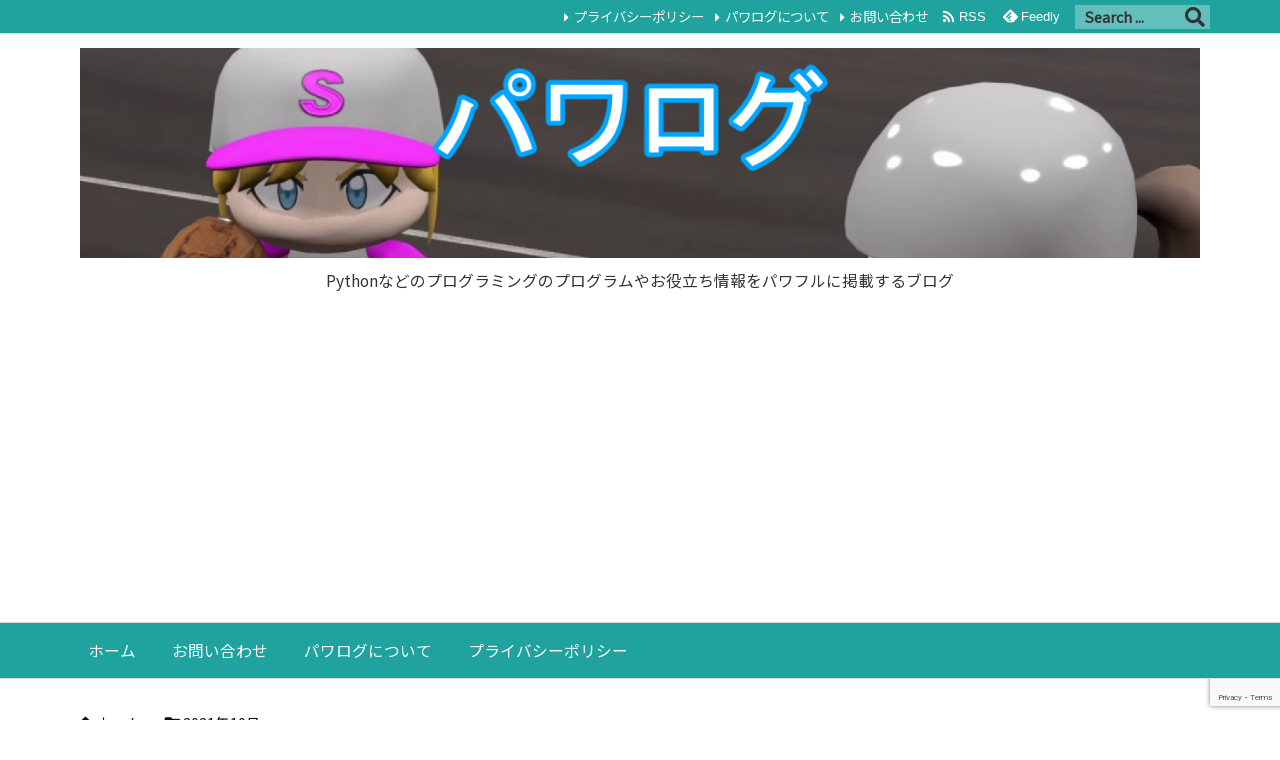

--- FILE ---
content_type: text/html; charset=utf-8
request_url: https://www.google.com/recaptcha/api2/anchor?ar=1&k=6Ld4gtgjAAAAABHQXb4Gq2F7lfaVNowDl5iLI0cO&co=aHR0cHM6Ly9wYXdhbG9nLmNvbTo0NDM.&hl=en&v=PoyoqOPhxBO7pBk68S4YbpHZ&size=invisible&anchor-ms=20000&execute-ms=30000&cb=yoafyhnn8ygx
body_size: 48637
content:
<!DOCTYPE HTML><html dir="ltr" lang="en"><head><meta http-equiv="Content-Type" content="text/html; charset=UTF-8">
<meta http-equiv="X-UA-Compatible" content="IE=edge">
<title>reCAPTCHA</title>
<style type="text/css">
/* cyrillic-ext */
@font-face {
  font-family: 'Roboto';
  font-style: normal;
  font-weight: 400;
  font-stretch: 100%;
  src: url(//fonts.gstatic.com/s/roboto/v48/KFO7CnqEu92Fr1ME7kSn66aGLdTylUAMa3GUBHMdazTgWw.woff2) format('woff2');
  unicode-range: U+0460-052F, U+1C80-1C8A, U+20B4, U+2DE0-2DFF, U+A640-A69F, U+FE2E-FE2F;
}
/* cyrillic */
@font-face {
  font-family: 'Roboto';
  font-style: normal;
  font-weight: 400;
  font-stretch: 100%;
  src: url(//fonts.gstatic.com/s/roboto/v48/KFO7CnqEu92Fr1ME7kSn66aGLdTylUAMa3iUBHMdazTgWw.woff2) format('woff2');
  unicode-range: U+0301, U+0400-045F, U+0490-0491, U+04B0-04B1, U+2116;
}
/* greek-ext */
@font-face {
  font-family: 'Roboto';
  font-style: normal;
  font-weight: 400;
  font-stretch: 100%;
  src: url(//fonts.gstatic.com/s/roboto/v48/KFO7CnqEu92Fr1ME7kSn66aGLdTylUAMa3CUBHMdazTgWw.woff2) format('woff2');
  unicode-range: U+1F00-1FFF;
}
/* greek */
@font-face {
  font-family: 'Roboto';
  font-style: normal;
  font-weight: 400;
  font-stretch: 100%;
  src: url(//fonts.gstatic.com/s/roboto/v48/KFO7CnqEu92Fr1ME7kSn66aGLdTylUAMa3-UBHMdazTgWw.woff2) format('woff2');
  unicode-range: U+0370-0377, U+037A-037F, U+0384-038A, U+038C, U+038E-03A1, U+03A3-03FF;
}
/* math */
@font-face {
  font-family: 'Roboto';
  font-style: normal;
  font-weight: 400;
  font-stretch: 100%;
  src: url(//fonts.gstatic.com/s/roboto/v48/KFO7CnqEu92Fr1ME7kSn66aGLdTylUAMawCUBHMdazTgWw.woff2) format('woff2');
  unicode-range: U+0302-0303, U+0305, U+0307-0308, U+0310, U+0312, U+0315, U+031A, U+0326-0327, U+032C, U+032F-0330, U+0332-0333, U+0338, U+033A, U+0346, U+034D, U+0391-03A1, U+03A3-03A9, U+03B1-03C9, U+03D1, U+03D5-03D6, U+03F0-03F1, U+03F4-03F5, U+2016-2017, U+2034-2038, U+203C, U+2040, U+2043, U+2047, U+2050, U+2057, U+205F, U+2070-2071, U+2074-208E, U+2090-209C, U+20D0-20DC, U+20E1, U+20E5-20EF, U+2100-2112, U+2114-2115, U+2117-2121, U+2123-214F, U+2190, U+2192, U+2194-21AE, U+21B0-21E5, U+21F1-21F2, U+21F4-2211, U+2213-2214, U+2216-22FF, U+2308-230B, U+2310, U+2319, U+231C-2321, U+2336-237A, U+237C, U+2395, U+239B-23B7, U+23D0, U+23DC-23E1, U+2474-2475, U+25AF, U+25B3, U+25B7, U+25BD, U+25C1, U+25CA, U+25CC, U+25FB, U+266D-266F, U+27C0-27FF, U+2900-2AFF, U+2B0E-2B11, U+2B30-2B4C, U+2BFE, U+3030, U+FF5B, U+FF5D, U+1D400-1D7FF, U+1EE00-1EEFF;
}
/* symbols */
@font-face {
  font-family: 'Roboto';
  font-style: normal;
  font-weight: 400;
  font-stretch: 100%;
  src: url(//fonts.gstatic.com/s/roboto/v48/KFO7CnqEu92Fr1ME7kSn66aGLdTylUAMaxKUBHMdazTgWw.woff2) format('woff2');
  unicode-range: U+0001-000C, U+000E-001F, U+007F-009F, U+20DD-20E0, U+20E2-20E4, U+2150-218F, U+2190, U+2192, U+2194-2199, U+21AF, U+21E6-21F0, U+21F3, U+2218-2219, U+2299, U+22C4-22C6, U+2300-243F, U+2440-244A, U+2460-24FF, U+25A0-27BF, U+2800-28FF, U+2921-2922, U+2981, U+29BF, U+29EB, U+2B00-2BFF, U+4DC0-4DFF, U+FFF9-FFFB, U+10140-1018E, U+10190-1019C, U+101A0, U+101D0-101FD, U+102E0-102FB, U+10E60-10E7E, U+1D2C0-1D2D3, U+1D2E0-1D37F, U+1F000-1F0FF, U+1F100-1F1AD, U+1F1E6-1F1FF, U+1F30D-1F30F, U+1F315, U+1F31C, U+1F31E, U+1F320-1F32C, U+1F336, U+1F378, U+1F37D, U+1F382, U+1F393-1F39F, U+1F3A7-1F3A8, U+1F3AC-1F3AF, U+1F3C2, U+1F3C4-1F3C6, U+1F3CA-1F3CE, U+1F3D4-1F3E0, U+1F3ED, U+1F3F1-1F3F3, U+1F3F5-1F3F7, U+1F408, U+1F415, U+1F41F, U+1F426, U+1F43F, U+1F441-1F442, U+1F444, U+1F446-1F449, U+1F44C-1F44E, U+1F453, U+1F46A, U+1F47D, U+1F4A3, U+1F4B0, U+1F4B3, U+1F4B9, U+1F4BB, U+1F4BF, U+1F4C8-1F4CB, U+1F4D6, U+1F4DA, U+1F4DF, U+1F4E3-1F4E6, U+1F4EA-1F4ED, U+1F4F7, U+1F4F9-1F4FB, U+1F4FD-1F4FE, U+1F503, U+1F507-1F50B, U+1F50D, U+1F512-1F513, U+1F53E-1F54A, U+1F54F-1F5FA, U+1F610, U+1F650-1F67F, U+1F687, U+1F68D, U+1F691, U+1F694, U+1F698, U+1F6AD, U+1F6B2, U+1F6B9-1F6BA, U+1F6BC, U+1F6C6-1F6CF, U+1F6D3-1F6D7, U+1F6E0-1F6EA, U+1F6F0-1F6F3, U+1F6F7-1F6FC, U+1F700-1F7FF, U+1F800-1F80B, U+1F810-1F847, U+1F850-1F859, U+1F860-1F887, U+1F890-1F8AD, U+1F8B0-1F8BB, U+1F8C0-1F8C1, U+1F900-1F90B, U+1F93B, U+1F946, U+1F984, U+1F996, U+1F9E9, U+1FA00-1FA6F, U+1FA70-1FA7C, U+1FA80-1FA89, U+1FA8F-1FAC6, U+1FACE-1FADC, U+1FADF-1FAE9, U+1FAF0-1FAF8, U+1FB00-1FBFF;
}
/* vietnamese */
@font-face {
  font-family: 'Roboto';
  font-style: normal;
  font-weight: 400;
  font-stretch: 100%;
  src: url(//fonts.gstatic.com/s/roboto/v48/KFO7CnqEu92Fr1ME7kSn66aGLdTylUAMa3OUBHMdazTgWw.woff2) format('woff2');
  unicode-range: U+0102-0103, U+0110-0111, U+0128-0129, U+0168-0169, U+01A0-01A1, U+01AF-01B0, U+0300-0301, U+0303-0304, U+0308-0309, U+0323, U+0329, U+1EA0-1EF9, U+20AB;
}
/* latin-ext */
@font-face {
  font-family: 'Roboto';
  font-style: normal;
  font-weight: 400;
  font-stretch: 100%;
  src: url(//fonts.gstatic.com/s/roboto/v48/KFO7CnqEu92Fr1ME7kSn66aGLdTylUAMa3KUBHMdazTgWw.woff2) format('woff2');
  unicode-range: U+0100-02BA, U+02BD-02C5, U+02C7-02CC, U+02CE-02D7, U+02DD-02FF, U+0304, U+0308, U+0329, U+1D00-1DBF, U+1E00-1E9F, U+1EF2-1EFF, U+2020, U+20A0-20AB, U+20AD-20C0, U+2113, U+2C60-2C7F, U+A720-A7FF;
}
/* latin */
@font-face {
  font-family: 'Roboto';
  font-style: normal;
  font-weight: 400;
  font-stretch: 100%;
  src: url(//fonts.gstatic.com/s/roboto/v48/KFO7CnqEu92Fr1ME7kSn66aGLdTylUAMa3yUBHMdazQ.woff2) format('woff2');
  unicode-range: U+0000-00FF, U+0131, U+0152-0153, U+02BB-02BC, U+02C6, U+02DA, U+02DC, U+0304, U+0308, U+0329, U+2000-206F, U+20AC, U+2122, U+2191, U+2193, U+2212, U+2215, U+FEFF, U+FFFD;
}
/* cyrillic-ext */
@font-face {
  font-family: 'Roboto';
  font-style: normal;
  font-weight: 500;
  font-stretch: 100%;
  src: url(//fonts.gstatic.com/s/roboto/v48/KFO7CnqEu92Fr1ME7kSn66aGLdTylUAMa3GUBHMdazTgWw.woff2) format('woff2');
  unicode-range: U+0460-052F, U+1C80-1C8A, U+20B4, U+2DE0-2DFF, U+A640-A69F, U+FE2E-FE2F;
}
/* cyrillic */
@font-face {
  font-family: 'Roboto';
  font-style: normal;
  font-weight: 500;
  font-stretch: 100%;
  src: url(//fonts.gstatic.com/s/roboto/v48/KFO7CnqEu92Fr1ME7kSn66aGLdTylUAMa3iUBHMdazTgWw.woff2) format('woff2');
  unicode-range: U+0301, U+0400-045F, U+0490-0491, U+04B0-04B1, U+2116;
}
/* greek-ext */
@font-face {
  font-family: 'Roboto';
  font-style: normal;
  font-weight: 500;
  font-stretch: 100%;
  src: url(//fonts.gstatic.com/s/roboto/v48/KFO7CnqEu92Fr1ME7kSn66aGLdTylUAMa3CUBHMdazTgWw.woff2) format('woff2');
  unicode-range: U+1F00-1FFF;
}
/* greek */
@font-face {
  font-family: 'Roboto';
  font-style: normal;
  font-weight: 500;
  font-stretch: 100%;
  src: url(//fonts.gstatic.com/s/roboto/v48/KFO7CnqEu92Fr1ME7kSn66aGLdTylUAMa3-UBHMdazTgWw.woff2) format('woff2');
  unicode-range: U+0370-0377, U+037A-037F, U+0384-038A, U+038C, U+038E-03A1, U+03A3-03FF;
}
/* math */
@font-face {
  font-family: 'Roboto';
  font-style: normal;
  font-weight: 500;
  font-stretch: 100%;
  src: url(//fonts.gstatic.com/s/roboto/v48/KFO7CnqEu92Fr1ME7kSn66aGLdTylUAMawCUBHMdazTgWw.woff2) format('woff2');
  unicode-range: U+0302-0303, U+0305, U+0307-0308, U+0310, U+0312, U+0315, U+031A, U+0326-0327, U+032C, U+032F-0330, U+0332-0333, U+0338, U+033A, U+0346, U+034D, U+0391-03A1, U+03A3-03A9, U+03B1-03C9, U+03D1, U+03D5-03D6, U+03F0-03F1, U+03F4-03F5, U+2016-2017, U+2034-2038, U+203C, U+2040, U+2043, U+2047, U+2050, U+2057, U+205F, U+2070-2071, U+2074-208E, U+2090-209C, U+20D0-20DC, U+20E1, U+20E5-20EF, U+2100-2112, U+2114-2115, U+2117-2121, U+2123-214F, U+2190, U+2192, U+2194-21AE, U+21B0-21E5, U+21F1-21F2, U+21F4-2211, U+2213-2214, U+2216-22FF, U+2308-230B, U+2310, U+2319, U+231C-2321, U+2336-237A, U+237C, U+2395, U+239B-23B7, U+23D0, U+23DC-23E1, U+2474-2475, U+25AF, U+25B3, U+25B7, U+25BD, U+25C1, U+25CA, U+25CC, U+25FB, U+266D-266F, U+27C0-27FF, U+2900-2AFF, U+2B0E-2B11, U+2B30-2B4C, U+2BFE, U+3030, U+FF5B, U+FF5D, U+1D400-1D7FF, U+1EE00-1EEFF;
}
/* symbols */
@font-face {
  font-family: 'Roboto';
  font-style: normal;
  font-weight: 500;
  font-stretch: 100%;
  src: url(//fonts.gstatic.com/s/roboto/v48/KFO7CnqEu92Fr1ME7kSn66aGLdTylUAMaxKUBHMdazTgWw.woff2) format('woff2');
  unicode-range: U+0001-000C, U+000E-001F, U+007F-009F, U+20DD-20E0, U+20E2-20E4, U+2150-218F, U+2190, U+2192, U+2194-2199, U+21AF, U+21E6-21F0, U+21F3, U+2218-2219, U+2299, U+22C4-22C6, U+2300-243F, U+2440-244A, U+2460-24FF, U+25A0-27BF, U+2800-28FF, U+2921-2922, U+2981, U+29BF, U+29EB, U+2B00-2BFF, U+4DC0-4DFF, U+FFF9-FFFB, U+10140-1018E, U+10190-1019C, U+101A0, U+101D0-101FD, U+102E0-102FB, U+10E60-10E7E, U+1D2C0-1D2D3, U+1D2E0-1D37F, U+1F000-1F0FF, U+1F100-1F1AD, U+1F1E6-1F1FF, U+1F30D-1F30F, U+1F315, U+1F31C, U+1F31E, U+1F320-1F32C, U+1F336, U+1F378, U+1F37D, U+1F382, U+1F393-1F39F, U+1F3A7-1F3A8, U+1F3AC-1F3AF, U+1F3C2, U+1F3C4-1F3C6, U+1F3CA-1F3CE, U+1F3D4-1F3E0, U+1F3ED, U+1F3F1-1F3F3, U+1F3F5-1F3F7, U+1F408, U+1F415, U+1F41F, U+1F426, U+1F43F, U+1F441-1F442, U+1F444, U+1F446-1F449, U+1F44C-1F44E, U+1F453, U+1F46A, U+1F47D, U+1F4A3, U+1F4B0, U+1F4B3, U+1F4B9, U+1F4BB, U+1F4BF, U+1F4C8-1F4CB, U+1F4D6, U+1F4DA, U+1F4DF, U+1F4E3-1F4E6, U+1F4EA-1F4ED, U+1F4F7, U+1F4F9-1F4FB, U+1F4FD-1F4FE, U+1F503, U+1F507-1F50B, U+1F50D, U+1F512-1F513, U+1F53E-1F54A, U+1F54F-1F5FA, U+1F610, U+1F650-1F67F, U+1F687, U+1F68D, U+1F691, U+1F694, U+1F698, U+1F6AD, U+1F6B2, U+1F6B9-1F6BA, U+1F6BC, U+1F6C6-1F6CF, U+1F6D3-1F6D7, U+1F6E0-1F6EA, U+1F6F0-1F6F3, U+1F6F7-1F6FC, U+1F700-1F7FF, U+1F800-1F80B, U+1F810-1F847, U+1F850-1F859, U+1F860-1F887, U+1F890-1F8AD, U+1F8B0-1F8BB, U+1F8C0-1F8C1, U+1F900-1F90B, U+1F93B, U+1F946, U+1F984, U+1F996, U+1F9E9, U+1FA00-1FA6F, U+1FA70-1FA7C, U+1FA80-1FA89, U+1FA8F-1FAC6, U+1FACE-1FADC, U+1FADF-1FAE9, U+1FAF0-1FAF8, U+1FB00-1FBFF;
}
/* vietnamese */
@font-face {
  font-family: 'Roboto';
  font-style: normal;
  font-weight: 500;
  font-stretch: 100%;
  src: url(//fonts.gstatic.com/s/roboto/v48/KFO7CnqEu92Fr1ME7kSn66aGLdTylUAMa3OUBHMdazTgWw.woff2) format('woff2');
  unicode-range: U+0102-0103, U+0110-0111, U+0128-0129, U+0168-0169, U+01A0-01A1, U+01AF-01B0, U+0300-0301, U+0303-0304, U+0308-0309, U+0323, U+0329, U+1EA0-1EF9, U+20AB;
}
/* latin-ext */
@font-face {
  font-family: 'Roboto';
  font-style: normal;
  font-weight: 500;
  font-stretch: 100%;
  src: url(//fonts.gstatic.com/s/roboto/v48/KFO7CnqEu92Fr1ME7kSn66aGLdTylUAMa3KUBHMdazTgWw.woff2) format('woff2');
  unicode-range: U+0100-02BA, U+02BD-02C5, U+02C7-02CC, U+02CE-02D7, U+02DD-02FF, U+0304, U+0308, U+0329, U+1D00-1DBF, U+1E00-1E9F, U+1EF2-1EFF, U+2020, U+20A0-20AB, U+20AD-20C0, U+2113, U+2C60-2C7F, U+A720-A7FF;
}
/* latin */
@font-face {
  font-family: 'Roboto';
  font-style: normal;
  font-weight: 500;
  font-stretch: 100%;
  src: url(//fonts.gstatic.com/s/roboto/v48/KFO7CnqEu92Fr1ME7kSn66aGLdTylUAMa3yUBHMdazQ.woff2) format('woff2');
  unicode-range: U+0000-00FF, U+0131, U+0152-0153, U+02BB-02BC, U+02C6, U+02DA, U+02DC, U+0304, U+0308, U+0329, U+2000-206F, U+20AC, U+2122, U+2191, U+2193, U+2212, U+2215, U+FEFF, U+FFFD;
}
/* cyrillic-ext */
@font-face {
  font-family: 'Roboto';
  font-style: normal;
  font-weight: 900;
  font-stretch: 100%;
  src: url(//fonts.gstatic.com/s/roboto/v48/KFO7CnqEu92Fr1ME7kSn66aGLdTylUAMa3GUBHMdazTgWw.woff2) format('woff2');
  unicode-range: U+0460-052F, U+1C80-1C8A, U+20B4, U+2DE0-2DFF, U+A640-A69F, U+FE2E-FE2F;
}
/* cyrillic */
@font-face {
  font-family: 'Roboto';
  font-style: normal;
  font-weight: 900;
  font-stretch: 100%;
  src: url(//fonts.gstatic.com/s/roboto/v48/KFO7CnqEu92Fr1ME7kSn66aGLdTylUAMa3iUBHMdazTgWw.woff2) format('woff2');
  unicode-range: U+0301, U+0400-045F, U+0490-0491, U+04B0-04B1, U+2116;
}
/* greek-ext */
@font-face {
  font-family: 'Roboto';
  font-style: normal;
  font-weight: 900;
  font-stretch: 100%;
  src: url(//fonts.gstatic.com/s/roboto/v48/KFO7CnqEu92Fr1ME7kSn66aGLdTylUAMa3CUBHMdazTgWw.woff2) format('woff2');
  unicode-range: U+1F00-1FFF;
}
/* greek */
@font-face {
  font-family: 'Roboto';
  font-style: normal;
  font-weight: 900;
  font-stretch: 100%;
  src: url(//fonts.gstatic.com/s/roboto/v48/KFO7CnqEu92Fr1ME7kSn66aGLdTylUAMa3-UBHMdazTgWw.woff2) format('woff2');
  unicode-range: U+0370-0377, U+037A-037F, U+0384-038A, U+038C, U+038E-03A1, U+03A3-03FF;
}
/* math */
@font-face {
  font-family: 'Roboto';
  font-style: normal;
  font-weight: 900;
  font-stretch: 100%;
  src: url(//fonts.gstatic.com/s/roboto/v48/KFO7CnqEu92Fr1ME7kSn66aGLdTylUAMawCUBHMdazTgWw.woff2) format('woff2');
  unicode-range: U+0302-0303, U+0305, U+0307-0308, U+0310, U+0312, U+0315, U+031A, U+0326-0327, U+032C, U+032F-0330, U+0332-0333, U+0338, U+033A, U+0346, U+034D, U+0391-03A1, U+03A3-03A9, U+03B1-03C9, U+03D1, U+03D5-03D6, U+03F0-03F1, U+03F4-03F5, U+2016-2017, U+2034-2038, U+203C, U+2040, U+2043, U+2047, U+2050, U+2057, U+205F, U+2070-2071, U+2074-208E, U+2090-209C, U+20D0-20DC, U+20E1, U+20E5-20EF, U+2100-2112, U+2114-2115, U+2117-2121, U+2123-214F, U+2190, U+2192, U+2194-21AE, U+21B0-21E5, U+21F1-21F2, U+21F4-2211, U+2213-2214, U+2216-22FF, U+2308-230B, U+2310, U+2319, U+231C-2321, U+2336-237A, U+237C, U+2395, U+239B-23B7, U+23D0, U+23DC-23E1, U+2474-2475, U+25AF, U+25B3, U+25B7, U+25BD, U+25C1, U+25CA, U+25CC, U+25FB, U+266D-266F, U+27C0-27FF, U+2900-2AFF, U+2B0E-2B11, U+2B30-2B4C, U+2BFE, U+3030, U+FF5B, U+FF5D, U+1D400-1D7FF, U+1EE00-1EEFF;
}
/* symbols */
@font-face {
  font-family: 'Roboto';
  font-style: normal;
  font-weight: 900;
  font-stretch: 100%;
  src: url(//fonts.gstatic.com/s/roboto/v48/KFO7CnqEu92Fr1ME7kSn66aGLdTylUAMaxKUBHMdazTgWw.woff2) format('woff2');
  unicode-range: U+0001-000C, U+000E-001F, U+007F-009F, U+20DD-20E0, U+20E2-20E4, U+2150-218F, U+2190, U+2192, U+2194-2199, U+21AF, U+21E6-21F0, U+21F3, U+2218-2219, U+2299, U+22C4-22C6, U+2300-243F, U+2440-244A, U+2460-24FF, U+25A0-27BF, U+2800-28FF, U+2921-2922, U+2981, U+29BF, U+29EB, U+2B00-2BFF, U+4DC0-4DFF, U+FFF9-FFFB, U+10140-1018E, U+10190-1019C, U+101A0, U+101D0-101FD, U+102E0-102FB, U+10E60-10E7E, U+1D2C0-1D2D3, U+1D2E0-1D37F, U+1F000-1F0FF, U+1F100-1F1AD, U+1F1E6-1F1FF, U+1F30D-1F30F, U+1F315, U+1F31C, U+1F31E, U+1F320-1F32C, U+1F336, U+1F378, U+1F37D, U+1F382, U+1F393-1F39F, U+1F3A7-1F3A8, U+1F3AC-1F3AF, U+1F3C2, U+1F3C4-1F3C6, U+1F3CA-1F3CE, U+1F3D4-1F3E0, U+1F3ED, U+1F3F1-1F3F3, U+1F3F5-1F3F7, U+1F408, U+1F415, U+1F41F, U+1F426, U+1F43F, U+1F441-1F442, U+1F444, U+1F446-1F449, U+1F44C-1F44E, U+1F453, U+1F46A, U+1F47D, U+1F4A3, U+1F4B0, U+1F4B3, U+1F4B9, U+1F4BB, U+1F4BF, U+1F4C8-1F4CB, U+1F4D6, U+1F4DA, U+1F4DF, U+1F4E3-1F4E6, U+1F4EA-1F4ED, U+1F4F7, U+1F4F9-1F4FB, U+1F4FD-1F4FE, U+1F503, U+1F507-1F50B, U+1F50D, U+1F512-1F513, U+1F53E-1F54A, U+1F54F-1F5FA, U+1F610, U+1F650-1F67F, U+1F687, U+1F68D, U+1F691, U+1F694, U+1F698, U+1F6AD, U+1F6B2, U+1F6B9-1F6BA, U+1F6BC, U+1F6C6-1F6CF, U+1F6D3-1F6D7, U+1F6E0-1F6EA, U+1F6F0-1F6F3, U+1F6F7-1F6FC, U+1F700-1F7FF, U+1F800-1F80B, U+1F810-1F847, U+1F850-1F859, U+1F860-1F887, U+1F890-1F8AD, U+1F8B0-1F8BB, U+1F8C0-1F8C1, U+1F900-1F90B, U+1F93B, U+1F946, U+1F984, U+1F996, U+1F9E9, U+1FA00-1FA6F, U+1FA70-1FA7C, U+1FA80-1FA89, U+1FA8F-1FAC6, U+1FACE-1FADC, U+1FADF-1FAE9, U+1FAF0-1FAF8, U+1FB00-1FBFF;
}
/* vietnamese */
@font-face {
  font-family: 'Roboto';
  font-style: normal;
  font-weight: 900;
  font-stretch: 100%;
  src: url(//fonts.gstatic.com/s/roboto/v48/KFO7CnqEu92Fr1ME7kSn66aGLdTylUAMa3OUBHMdazTgWw.woff2) format('woff2');
  unicode-range: U+0102-0103, U+0110-0111, U+0128-0129, U+0168-0169, U+01A0-01A1, U+01AF-01B0, U+0300-0301, U+0303-0304, U+0308-0309, U+0323, U+0329, U+1EA0-1EF9, U+20AB;
}
/* latin-ext */
@font-face {
  font-family: 'Roboto';
  font-style: normal;
  font-weight: 900;
  font-stretch: 100%;
  src: url(//fonts.gstatic.com/s/roboto/v48/KFO7CnqEu92Fr1ME7kSn66aGLdTylUAMa3KUBHMdazTgWw.woff2) format('woff2');
  unicode-range: U+0100-02BA, U+02BD-02C5, U+02C7-02CC, U+02CE-02D7, U+02DD-02FF, U+0304, U+0308, U+0329, U+1D00-1DBF, U+1E00-1E9F, U+1EF2-1EFF, U+2020, U+20A0-20AB, U+20AD-20C0, U+2113, U+2C60-2C7F, U+A720-A7FF;
}
/* latin */
@font-face {
  font-family: 'Roboto';
  font-style: normal;
  font-weight: 900;
  font-stretch: 100%;
  src: url(//fonts.gstatic.com/s/roboto/v48/KFO7CnqEu92Fr1ME7kSn66aGLdTylUAMa3yUBHMdazQ.woff2) format('woff2');
  unicode-range: U+0000-00FF, U+0131, U+0152-0153, U+02BB-02BC, U+02C6, U+02DA, U+02DC, U+0304, U+0308, U+0329, U+2000-206F, U+20AC, U+2122, U+2191, U+2193, U+2212, U+2215, U+FEFF, U+FFFD;
}

</style>
<link rel="stylesheet" type="text/css" href="https://www.gstatic.com/recaptcha/releases/PoyoqOPhxBO7pBk68S4YbpHZ/styles__ltr.css">
<script nonce="BODKH4s0sWoUqBEJ_WcIvg" type="text/javascript">window['__recaptcha_api'] = 'https://www.google.com/recaptcha/api2/';</script>
<script type="text/javascript" src="https://www.gstatic.com/recaptcha/releases/PoyoqOPhxBO7pBk68S4YbpHZ/recaptcha__en.js" nonce="BODKH4s0sWoUqBEJ_WcIvg">
      
    </script></head>
<body><div id="rc-anchor-alert" class="rc-anchor-alert"></div>
<input type="hidden" id="recaptcha-token" value="[base64]">
<script type="text/javascript" nonce="BODKH4s0sWoUqBEJ_WcIvg">
      recaptcha.anchor.Main.init("[\x22ainput\x22,[\x22bgdata\x22,\x22\x22,\[base64]/[base64]/bmV3IFpbdF0obVswXSk6Sz09Mj9uZXcgWlt0XShtWzBdLG1bMV0pOks9PTM/bmV3IFpbdF0obVswXSxtWzFdLG1bMl0pOks9PTQ/[base64]/[base64]/[base64]/[base64]/[base64]/[base64]/[base64]/[base64]/[base64]/[base64]/[base64]/[base64]/[base64]/[base64]\\u003d\\u003d\x22,\[base64]\\u003d\\u003d\x22,\x22wq0qF1DChVbClMOpLRs5w4HDgMKGKh7CtELDtzppw4rCu8OiRjxQRX0jwpgtw63CqiYSw7BIaMOCwrkCw48fw7bCjRJCw61wwrPDinVhAsKtHMOlA2jDhGJHWsOswoNnwpDCuTdPwpB2wrgoVsKEw6VUwofDmMK/wr02eGDCpVnCksOxd0TCusOtAl3CqcKRwqQNQG49Mz9lw6scQsKgAGlkAGoXMsOTNcK7w48lcSnDpFAGw4EpwrhBw6fCsW/CocOqYXEgCsKDBUVdBXLDolteK8KMw6UMScKsY2/[base64]/DoMK7w4LCtjpNwp7CtjgNL8KZJMKUfcK6w4V4wpg/w4lOcEfCq8OlJ23Cg8KXLk1Ww6HDnCwKcyrCmMOcw6sDwqonLzBve8OCwozDiG/[base64]/[base64]/DnDXClwVdwrHCmRHCs1s/[base64]/CgsKdGjnDusOSw5FbFUrDuh/[base64]/CgwFbQDdaQMOMd8O+wovDjCxvw4TCqlZ7w6PDrsO7wrNtwpzCnlLCqVvCmsKHFsKCAcOAw7R/w61uwqTCl8OPXGhZQQvDmsKpw7Zkw7/ClBwtw71zG8KZwr3DvMOYOcKZwp7DpcKZw6E5w7pWPHpPwoEBEwzDlAzDgcOgIEDCuH7Dmyt2DcOLwoLDlUw2wo3CssKQL21BwqnDmMO2dcKzIwPDvi/[base64]/DvDPDqF/CpsKPUMKFwo4Qw63Cu8OsKwPDq03CjWnDl3rChsO8UMOPK8KgeXPDrsKiw5fCocOqUcKmw5XDiMOhTcK9M8K/KsO2w5wAeMOmLMK5w7XClcOBw6c7wrsVw7wXwoIxwq/[base64]/[base64]/DssKgSsK/BRzCti3CoAbDoGAiPsKJewzCnsKXwqRGwqcyScK2woXCoxjDksOvE0XCs2EiI8KRSMK0Hk/CqhnCvF7DhwdWZ8KLwpDDlCNqGjgJCwVhQUlNw4RnCg/Dk1TCqcKRw7LClEABbUTDqBIiOm3CrMOkw6shRMKkf0E8woFncS9/w6vCkMOtw5TCvDIRwoJ6Vxg8woI8w6vDlj5MwqdpNcKFwq3Co8OWw7wXwq9HMsOrwofDucKtHcOVwoTDhVPDryLCosO8wrHDqRYaMSNewq/DtT7Cq8KoMyLCsghSw7nDmCDCrHIOw6xUwrbDpMOSwqBrwqTCsAfDmsO7woNhShItwphzMcOOw5zDmkDDhBfDikPCjsOFwqRiw5LDmcOkwrrCmSEwQcOlwp7CkcKwwpY6cxvDgMOuw6InV8KuwrrCo8OFw4HCsMKxwq/DiU/[base64]/[base64]/w7HDnMOLwrp7w64vagLDriDCm1LCuDHDk8Odw71ZVsKswqtCSMKKOsOHWcOEw7nClsKkw5oVwoZZw4DClS8zwpc5wqTDkjN4Y8OsY8OGw7LDksOfQ0YFwrPDijpedzRZO3LDqsK5DMO9PQMwQcK1X8KBwq3Du8OFw6PDtMKKTGvCrsOhWcOiw4bDn8O/elzDvhwsw4nDqMK0RyzDg8OLwoTDgnjCksOgacKrCcO2c8K4w6DCgcOiBsKUwot6woxNJsOsw7xBwpw+WnxqwpNUw43Dl8O2wrdUwozCtcO/[base64]/DrxnDnzUEwo/DhBjDnH7CoMKQPU/CqsKKw5EuUsOLDBE9YFfDqWslwrJ9ADLDq3nDjMOww44Cwpp4w59pQMOewrp/PcKGwq0sXisYw5zDssONIcOrSWIhwqdAbMK5wpJiEzhmw6nDhsOPw78pSTrCnMO9IsKCwoDCg8KewqfDt2TCucOlOmDDnA7CtW7DoWB/AsKxw4bCr2/DryQBaw7CrQFzw7PCvMOgPVtkw4Z9wr9rwqHCvsOdwqocw6M8w7DDu8KLH8KvbMO/[base64]/YMOAwqTCrlPCgMOPwrEcFsKHw4nDhSHDhxTCm8KuISY6wpUPMzROfMKww64xBQbDh8Ouw5lkwpPDqsK8cEwLw7JNw5jDoMKOWCRiWsKxGV5iwq0xwrHDpFM9PsK8w6AOf2R8AlFgBlxWw4kkZsODE8OsWwjDg8OJKy/DnXbDvsK6bcOsAUUnXsO/w65+aMOkdyPDv8KGD8KLw6ANwo47WyDCr8OHT8K8f1nCuMK7w7AFw4wLw67CpcOgw6xgTWgeecKBwrU3NMOFwp84wqJ/w4tRL8KEcWfCkMO0OsKYfMOSARnCgcOjw4bCiMKXTA4dw77DsgYFOi3CvW7DsywEw4jDvRDCjRFwan/ClXQ+wp7DhcO+w7DDqS4bw6nDu8OXwoDCvyIRHsKcwqtNwp1JMMOZAlzCqMOqYsKYCEHCmcORwqEXwpMqBsKewpXCpzcAw6/Dj8OnACrCtxoXw4d9w6XDosOdw581woTCmEUEw59lwpY4REnCpcOCIMOHPMOSFcKLfsK3I2hxSAN6Y3TCvMOKw7zCmFF4wrxowqvDqMO/c8Oiw5TCpTJCwrRuQiDDgQ3DpV0Vw6ElNhvDiC0IwrgTw7hJDMKZZ35ewrUcfMKyGR4pwqcuw5bDjX8cw5N6w4RCw7/[base64]/DqkHCnWJPw7HDhxQwwo8sw6A0CMOAw6d4K27DmMKYw4VQJgQvHMO6w7HDuEMzNn/DvhDCt8KEwoslw6fDgxvDmMOMfsOvwpXCgsOhw6Raw4Buw6bDg8OFwpASwrhowqPDtMODOsOEeMKsVglNKcO/w4fCtMOTOsOvw6bCjFrDm8KIRgTDkMOyVGJmwpVCbMOvfcORLcO0ZsK1wr/CswJBwqpBw4QVwqobw6vClMKTwonDuFjDlj/[base64]/DucKJwr/DhhJIwo9CYw3CmS9WYMKTw4rDsEEBw798dwzDoMOnTj9NT0tbw5jDpcO2BkbDgSFswpF+w7jCncOwRMKNL8KSw7paw7ATPMK4wqzCk8K7RwrCrgLDgDcTwoXCpRR/EcKcaCxTPkJWwrjCuMKrAmVSWgjCrMKAwqZow7nCscOJVMORd8KKw4vCvQFCaWDDrTs2wqsww57Do8OVWzchw6zCnVB3w5/Cr8OkCsOscsKHQwpYw5jDth/Cm3fCoCZbecKow6h9JB8JwpcPPTDCrlBIfMK+w7HCuUQ2wpfClhzChMOewpbDjRDDpcOtHMKqw6jDuQPDvMOVwo7CsHPCoAd8wow6woU6BknCm8Odw5LDpcOKQMOTQwrCvMOxOiFvw5FdWzXDq1zChksIT8O8LUfCsXnDucKyw47CkMK/aDU7wrrDr8O/wptIw6puw5XDrk/[base64]/V1TCmcKOW05nFU7CoQIyZ3rCrMOIasKqwpIVw40ow5lvw43DtsKKwqhZwqzCvcO/[base64]/Zmc5woptw4FZeMK0bcKZworDgC0QU8KtDGHCl0QSw6xxZErCgMK0w6sPwoXCoMKwBX1UwptESUZ9wrVfY8OlwrNnLMOPwpjCq0BgwpDDr8O/w5UedxM8D8OHTgVTwp9oMsKEw7zClcKzw6MWwoDDrGtgwrVRw4VXcAwFP8O0VnzDrTTDgcO/[base64]/DpMKKXSBSM8ODS8O3wpp8w7zChG/[base64]/wpDCvcOxUMOyKl3CnMKGw7rDggfDo0LDqMKvw49ILcOdVmk5F8KyG8KxU8KGP3V9LMOpwr93GjzCocOaS8OOw5VYwpMeSyhNw79+w4nDnsOhfMOWwpYOw7/DrcKHwrfDuG4fdcOywoLDlFfCmsOnw5oawoZ9w4vCtsOUw7fDjxtqw7Y9wqZTw5/DviHDn2BCZ3tCSsKSwqMLYsOjw7PDiUHCtcOFw695R8OoSC3ChMKCGRoUaBhowod6wptlQwbDuMKsWEPDsMKMDAklwo9DNsOVw77ChH7DnAjCuwDDhcKjwqzDvMOLT8KETk3DvFBIwph9VMOlwr4Uw4owUMOiJhzDqMKxOMKGw77DlMKjXEYBC8K/wqrDhjNxworCkUvCrMOaB8OxIibDrwLDiALCq8OtKX7DoDc1wpQiDkpJLsOFw6VhJsK/w7/CvV3CmHLDtsKgw6XDnjRpwo7Dkl9iN8Olw6/[base64]/w79sU8KrScKEw6PDusOnIcKwFDzDhxAYXMOowrTDs8OFw7woYcOAGcKGworDv8OZV09gwrzCnkvDuMKCKsOOwoPDuh/CizFdX8OPKyNfEcOMw55Jw5oQw5HCgMO4IXVbw6jCpHTDvcKXKSpcw6jCsCPCvsOCwr3DrkfCqhk9U37DhS0XD8KwwrrChRDDjsOkEArCnzFtfGFwVsKQQEDCnMOVwoB0wqIiw5YPN8KswpbCtMOdwoLDmR/CgGduf8KKPsOHTlrCk8OWPC4YZMOpVWB/HxbDqsOYwr/DiVnDrsKWw7Akwo8WwpYMwqMXbW7Cq8OxOsK6EcOWIsKMZcKkw7kOw45cbRdbTmtyw6rDnh3DtWVGw7nDsMOdRBgtBCDDhsKMKy99a8K8LgjCusKDAzcwwrtswqjCjMOITW3CryHDgcKQwojCmcKiHznDmFPDs0PCn8OgPlzDnEYBHhzDqzk4w5LCu8OgWSnCuA8Aw7/DksKew4fCkcOmQyMVIgIrB8KYwrtLOcOyQG9/w6V5w7LCiy/Cg8OLw7ceTThJwph7w4VFw6HDuRHCv8Onw781wrkwwqDDqmJEInXDmz3Cm2l6Py4oUcKmwpNmTsOLwprClMK9DcOhwpjCisOvNyZVBwnDgMOzw6kzXhjDuWdsIyMkH8ORFznDl8Kiw7IHTTldTRzDoMK7K8KwM8KSwoLDscOvHUbDtW3DnDMDw4bDpsO/f0zCkSYIZ0/DgQoOw6hgO8O+HyfDnTTDkMKzUksZEwPClCRfwosEJ1sAwrQGw658NxXDqMO/wqjDjkYDasKNZsKCSMOzd2EQFsOwP8KAwqZ+w73CrjloOR/DiiEOKcKTA1h+OVIDEW1bDhTCuhXDtEHDvD8twrAiw5VzY8KKAEcyM8Kqw7nCi8OXwozCqHtuw5YtQsK1YcOyZXvCv3xUw5prK1zDlgfClsO6w7rCpEd5VTTDgjZFeMOQwr5AAWNoTkBPFz4UNHvDonzCssKmIAvDojTDhiLCgQjDkwHDoxXDvD/DjcOsGcOHMWPDnMO/aUolJRxsWjzCkGI1FzxfbsOGw7nDicOINsOCccKTKcKBPWsRJHwmw6jCo8K/Y0RGw5nDlWPCjMOYw4TDjhnCtm0xw7J9w6kALcKMwojDqigowoTDlmPCksKGCsO9w5U8G8K/cHVrFsKnw4xawpnDvwnDsMKWw5XClMKxwoodwp/CpnPDscKnaMOxw4rCjMOew4TCrWnCgHxpalfCiiswwrQdw7/CuCrCjsK/w4nCvyQCO8KJw5vDrMKqHMObwrwcw4nDm8OQw6nDrMOwwq7DsMOmFjgmSxIcw65jDsOdKMKKXwkBRy8DwoHDkMO6wp4gwrbDiC0ewoIbwqPCvh7CpQ9+w5LDtg/Cn8K6XSxGIwHCv8Kya8OIwqomfsKZwq/CpD/CqsKpAcOYQD/DjgIDwpXCvwTCqjY3TMKTwq/[base64]/DuiNpOy1eLMOxeRABw6RHFsOcw5VAwqBWEjsew5gCw6rDmsOfFcO5w7DCoTfDpkkmYnnDlMKzDBtYw5LCvxPCksKVwoYpZCrDoMOYbn/CvcOVEms9XcK/dMOgw4QYQXTDiMOAw6zDpwbCssOqbMKgScK6csOQfi4FKsKowrXDvXsCwpwKJljDqAjDnzzCo8KwIRcbw5/DrcOswqvChsOEwrU/[base64]/DrWbCsj/DvcOOa8O3w5fDiiJkwpENXcKXEjPCisKTw4Fkawhnw5o/wpsfdsOkw5YNLGjCijE4wo4ywrIyV3Bqw5bDiMONaWvCng/Cn8KmacKULsKNBihrLsKlw5PDoMKmwpZoTcOEw7dQFxIWfAPDu8ObwrR7woMeHsKVw5YwJ0kDJC3CozVZwo/DmsKxw6TCmkNlw41jTE3CrMKpHXVMwqjCssOZXwlfEF3CqMONw5InwrbDv8KxASYowpR5D8O0fMK0HQzDsRFMw71cw7rCusOjG8OPfyE+w4/Csk9Sw7fDhcOQwrLCoDowcyHDlcK2w4djDCt5McKQNBJuw4ZRwoELRk/DjsOtG8K9woRxw69GwpNkw4tGwrwYw63CoX3CnGE8MMOCATEaTMOgDsOiICHCjggPAnFxagcTK8K4wo9mw78bwp7DusOVF8KrKsOYw4LCh8ObXFXDi8KPw4nDoSwBw5lPw4/CtMOvMsKPA8O8NVViwq9mCMK7PlpEwrrDmRPCqUEjwp89ASbDqsOEIEE4X0DDu8ORw4QtC8KmwozCncOzw6rDpSUpYHzCjMKOwrTDsnQBwq/[base64]/DsFIiGQnCs8KrFMONGWnDucKeZ8O5SMK0a3HDpB/[base64]/ClSLDrcKzWD8kw5DDgiV0w7rCicOoCzbClMOzUcOrwopURcKyw6JRHTbDlV3Dm1TDsUJ/wpNxw6olWMOww7Qfwo19chtfw47CuzfDgwU7w4lPQRrClsK6VyofwpMsVsOaU8K8wrrDt8KKcnVjwoEswqgmEcOMw4cyKMK0wptQc8KswoBJf8ODwqMlC8KJFMKGWcK/TsOuKsOkHSDDp8K0w48aw6LDvDnCsj7Cg8KmwpA/Q3sXd1fCscOCwqTDvCLClMKoQsOEHisndcKKwodWAcOfwpYKYMOdwpoFe8KEMMKww6o9IMKbJcOMwrjDg14rw5Aac23DvAnCt8KpwrXDqko4GzrDkcK5woY/[base64]/DgSTDuSjCvcOBGy/CisOWw4fDp2LCnMODwprDszNww6DCiMOkEQd4wpocw6kFJTPDmEVZFcKfwqJGwq/CoD1TwqFjJ8ORYsKjwpTCpcK/wpjDpG46wooMwqPCoMKlw4HDkUbChsK7HsK3wqTCsA8dDmUHPRfCocKQwoFbw6BbwqQ1KMKbfMKpwo7CuDbClR5Tw7lVEHrCucKLwqtiQEt5OcOQwqZLSsKGf2dbw5Ikw5NxKSvCp8OPw6HCtcK5P1kKwqPDqsKYw47Dsj/DlWvDpVPCnsONw4lDw7E7w6/DjAXCizEfwpcScCLDuMKPMwPDosKHby7DrsKSDcKVCAvCrcKlw4HCk38BAcOCwpjCvy0/[base64]/CtQlrc8KVwo0oZwwmw7nDgiLCu8OEw4vDmsOES8OswojCscK6w4XCsRFhwqc1WcKMwrBkwoRTw4PDg8O+C2vColXCn3ZRwpkHIsO5wpXDo8OgcsOkw5TCtcK/[base64]/[base64]/IUbCgsKxVMOZw51+WsOIwoFUw7BAwrXCgMORwqcoRi7CgcOZJF1Gwo/CvCg3I8ORFVjDmVM4SnTDlsK7alTCmcOJw69rwo/CncOfGsK4Xn7DvMOGIy9RPARGAMOzPWc5w411C8Oaw5TDlFRKA0fCnyfCkDYmVMO3wqdzXWQqcgPCqcKpw7UcCMKWYMK+TwNXw6xGw6/[base64]/CpGFDAMOhwp3CmHMpw6DDisOjLcO+w4zCtMOOFXBow7HCh2FSwpXCisKhJyoSScKgUBzDmcONwrLDtwFdb8KpD3vDscK2fR0EGsO5Y3BGw6zCpDoVw7NFEVnDrMKcwqnDu8O8w4bDuMOacsORw7/CqcKZT8ONw5HDtMKFwp3DjQUQNcOowpPDo8OWw49zTAoDZMO5w7vDuCJ0w7Qiw7bDsEVdwqPDmnzCocKrw6TCjcOCwp3Ck8KadsOMOsO2BMODw6VxwrJvw7VUw7jCl8OBw5ELdcK1SHbCvD7DjC3DtMKCw4TDvXnCocKMWDttJiTCvCjDh8KsOcK5BVvChsK/CVwEQcOcW37CssK7FsO5w7dNT2UEw6fDgcKlwr/[base64]/[base64]/Dt1HDn1R+CBMEOCnCmcKPwqwKAcOjwqQGwq4vwqBYc8Kkw43CmcKwMmx0OcO+wotRw4/[base64]/DkiUhwqvCqcOkc8OBwq4ZOcOIKsK9wolQwqTCpcO6w6jDlkPDkh3CvHfDhAvCh8KYZETDl8KZw7lvQkHDgBTCoXvDgRnDngAjworDvMK/YHwQwpc9w6vDpcKQwqY1K8O+YcKbw4FFwodoAsOnw5LCiMOUw7Z7VMONRSzCijnDosKYe27DjylNEsKIwpk8w6LDmcKrJinDuzgfA8OVG8KqUFgkw4ACDcOKZMOhYcOswot5woxwQMOyw6oJIwRvwq5Xc8Oxw5tLw6dtwr3CrW1AOMOgwokow40Xw5/[base64]/CvcODV8Ojw6U7HFXCoDDCl8OnwrfCpcOYw63DllXDhsOMw7wMXMKBPMKNVyM5w4tww6IdWiU7IsOVfxnDqhHCp8O2UinCoj/DiH00OMOYwpTCr8Oaw6VMw6Q0w7R+WMOuSsKQE8KhwoEsdcKewp0KLyzCs8KGQMKXwoHCnMOEMsKsIg7CrVkUw71uTx/[base64]/DqsOvwodhUm0tw57CjMK5wrUXRcOUasOkwqdBfcOvwqZPw6TCucO1Z8O4w5zDlcKXHFbDhQfDnMKuw6jCrMKqd1N1NMOOBMK/wqggw5cHJ0QkJh9ewpfCrX/ClcKmQw/[base64]/DlWF+ZMKpUBRaw6/Cr8K+wonDm8KBwobCv8KIw4o0VsKSwopww63CisKVRRwLw5LCmcKFwqHDvsOhdcKNw6FPdH5AwpsewoYNfWpcw6Z5XMKzwp1RV0bDnylEZ0DCncK/[base64]/DcKzRFbDu8OiTcKHaMOdwrzCnsKdXhTCl2NBw5rDj8O7wq/CrcOaSgXDrn7DtMOHwpxAYQTCjcOTw43CjcKAJ8K6w5onSkPCoHlqBBXDhcKdNBLDuATDrwRBw6ZWVCLClGIrw5TDvxoswqnCrsOow5TCk0vDvsKkw6F/[base64]/DsMKBIGHDgGfDq0/CsxJiwqDCoSIZZsKTwoVBYsK7PQwvDHpiAMOgwq7DqsOmw73CjcKCf8O3MW0VH8KIP3U5w5HDpsO1w43CtMObw65aw6hRKcKCwp/CiwzDoF8iw4dEw4l/wq3CiG8jBxdzwrp9wrPCrcK4XRUVesKhwp4jXlYEwrZZw55TAW0Ww5nCvF3CthVNScKjNjLCtMOebw1/[base64]/CllLDpMO7YcOhRRYFJsKSIcOfL1fCuCvChsOUfjrDgsKYwr/Crx9Ue8OoR8Kww7UTYsKJw4HCoh9sw6XCtsO6Yx/DozfDpMKWw4fDj13Dg2UHCsKfaQbCkE3CksOWw4s3PcKGYwMVR8K8w47CgizDo8K+I8Obw7TDk8KewoUkAADCoF/DnR0Tw6F9wpLDvsKjw7/CkcOtw5TDgCQhQ8KSX3ExKmbCvnwAwrHCpFLCsmLCuMOnwoxOw7kFLsKyZ8OABsKMw5x4Xy7CiMO3w7h3RcKjQA7CiMOrwq/[base64]/JsK7dwA5cEXCiEUWw7XCtcO6wrfCmsK8w5fDmsKxw6cMwpPDrCdxwogKLDV0bcKgw43DmQLChifCrjNnw6XCj8OSURjCoTxHQ1bCshHCqk4cwqRLw4HDjcKNw4zDs0/Ch8KTw7zCqMKsw7xPNcOMXcO5CiZzNmUPFsKQw6NFwrNAwqkNw6QKw49pw4Qrw7HDssOxAC5AwoRtZR3Do8KXA8KEw7TCsMKgN8K4Pg/DuRLCssKSRgLCnMKawrnCksOiZ8KbVsO8MsK+bQnDtMKQaAsyw6lzasOTw4woworDqsKtFhRfwr8eWMO4RsKbSmXCk0zDg8OyLcKDUsKsZMKYUld0w4YQw50/w5JTXcOlw5fCvx7DusOtw7DDjMKkw5rCicOfw47DrcOWwqzDgClkDVducsO9wpYYRC3CmGTDoS/[base64]/CqcOYP1nCt8O/wrvDtMOdAyYLwqPClj7DrcKbwq1FwoE/VcKhMsKLM8KsLybDjEXCjcO0J2Niw6dvw7hCwpjDpGU+blE6IMO1w7dFSS7CjcKYe8K5G8Khw6ZBw6PDqibChFrCgC7Dn8KMOsKILFxeNThuesKZMMOeEcOuOHA6w4TCqH/[base64]/DkELCmArCmHUIw7PCqn/[base64]/ChsOYFMKsw6LCgCzCv1/CsWEWcsO6dzAkw7/[base64]/DsXrDpVjCqi/DnE/[base64]/wohaw6nCkSlUWMKTw5bDt8OpH2AiTsKBw5dKw5nCiVcRwpbDocOOwp7CtMK1wprCpcKXGsKPw7JLw5wNwpVQw6/Cgm4aw6rChSPDq1PDkB0KW8OiwosbwoAWBMOBwpDDlsK3ST/CgBwrbSjCrsOYYcKhwrLDhD7CgnwaYsKmw4tgw5QPFAIBw77DvsOAScO+WsK7woJUwqnCujzDgMKcez7DgyzDt8O2w4FgYB/DnXUfwr81w6VsPFrDl8K1w5A+ECvCrsKtdHXDr04ew6PCsyzCuBPDhjN9w73CpE7Digt7HWZyw5TCsyDCnMKxVg1sccOIO0PCu8ODw5bDsxDCrcKRQGVzwrFKwoVzai3CuAHDjcOWw7IPw7HClzfDvAZgwrHDszdFGEgmwp0zwr7CtcOuw7UOw7dAR8Owf3FIOwoDWG/CrsO3w6ECwo0mw4TDvcOoN8KGdsKeBkfCtlfDqMO5RykgH0APw7oQMTvDkcKCccKawoHDnmzCvcKrwpjDjcKNwr3CpTjCgcO3SFbCnMOewoHDgMK/wqnDv8OXGFTCsy/DmsKXw5LCq8O6HMKww5LDlRkMMjowYMOESR1yFcO+OcOdKkkowpTCj8OgMcK/U2ljwpfDoGdUwpoHBcK1woLCk1k2wrMCKMOyw73CjcKcw57CkMK7XcKDFzoVE3jCo8OGw4wswr1VCnUrw6zDiVTDvMKww4DCnsOlwqXChMKWwqouWMOFdh/CrWzDuMOZwoZGNcKQIWjDtS7CmcOKw6DCj8OeRDHDlMOSDifDvipUbMOAwrHDuMKIw7sVEWV+RnTCqsKsw4g5RsO9N1nDtMKNM3HCo8O/wqI7bsKeQMK0V8KCfcKKwoAYw5PCvBgpw7haw5/DkgYawo/[base64]/w6cXw4hIW0TCvcKBw7vDvMO+Z8OiXcO5w4RhwosvbybCkcK3woPClnMSJHrCmMOef8KSw7tLwoXCr2FXMsOrYcK8WE3DnVUkCDzDhlPDusKgwqg/RcOuacKrw6M5PMKsJ8K+w4PCt2bCp8OLw4YTYcOlbz8cHsOLw57DpMOpwovCgwBPw4J/w47CpGYhazpFw4bDgQDDpgE7UhY8NwlZw7DDtghdElFSdsKOwrsAwrnCgMKJW8OCwp8bMsKNLsOTUHNOwrLCvSfDssO6wrjCkU3Dul3DjBsPQBEUfxM6eMOtwrNkwooFDyQzwqfDviMRwq7Cn35sw5MJGELCo3Anw7/Ci8KMw5VKMXnCtGvCsMKYSsKfw7PDmT87Y8KhwqHDgcO2HkQ4w47Ct8OAScKWwpnDn3nCk1UiXsO7wpnClsOHI8KTwrELwoYhCXTCucKKDzdKHzTCsXfDgcKPwo/Cp8Ogw5nCs8OrScKIwqrDvDjDog/[base64]/wqobw60jX8OJE8K+w6TDtcKRFXJKw5jDm8KRw5kTaMO9w7rCkR/CpcO4w486w7fDjMKQwoDCqsKkw4/DvsK1w6xXw4/Dt8OMTGUabcK1wr/DhsOOw5gQHhktwrheZG3CujLDisOww4vDvcKXC8O4bhHCgiglw496wrd8wq/CjWfDsMOdQRjDn27DmMK4wq/DrhDDp3/[base64]/PMOEegRuSRjDjUTDtCAKwoohwos0fcKowrN2wo8gwol8asOpSW4/NizCpXXCoBduURo+ABTCvsOkwoosw6jDmMKTw554wpDDrcK0AwBnwpLChwvCr3RJccOXIsKOwpvChcK+wp3CnMO/[base64]/[base64]/[base64]/CqA5ew58LYE1xVH0hFm7Dv8K/[base64]/[base64]/[base64]/esO0cMKfw6E+BmXCnXPDisOJwrTDgcO6ZcKow5vDqsOXw799MMKwAMOgw7ECwoZ/wohyw7l9wqvDhsOmw5/Dj29KR8O1B8Ktw4JQwqbCucKmwpY9dCZDw4zCt0FtLy/CrkA8PcKow7klwrrCpwh7worCv3bDl8KIw4nDp8KSw6PDo8KQw44TH8KADw/DtcKRNcKpJsKZwoYLwpPDmFJxw7XDlFtMw5LDumh8ZRXDlWPCsMOLwoTDlcOqw71uOChcw4HCr8KiQsK7w71dwrXCmsOww6TDv8KDb8O/w6zCulwhw4skYQx7w4Z0RMOYdSlRw6Ebwo3CrGkdw7DCn8KWNywmRS/DkSvCs8OLw7PDjMKIwpJbHRRhwo7DogbCksKIX2N/woLCmsK9wqMnKkY0w6nDiX7CocKawpVrasOvQsKMwpjDhG3CtsOjwpxbwosZP8Ovw6A8Y8KQw4HDqsKVw5DDqEjDn8OBw5lWwrMXwqRVcMKew5tOw7fDiSw8Ux3DnMO4woN/e2RCwobDuTTDgsKyw6kxw77DrmjDnQFmaxXDmlXCo1MYPATDuDPCkcKCwrjCicKYwr8zSMO5e8Ocw4fDiirCv13Cnh/DohLDpGXCn8OFw75/[base64]/DjQYsL8KGwrcHwqdEwrfCnsKmw4TCsW8bw5YMwrwTbFFTwoVSwpwVwoTDpj8pw5fCksO4w4NafcOqdcOMwoRJwqvCiDHCtcOewqfCtMO+wq0xcsK5w61YacKHwo3DvMKNw4dFbMKVw7dSwpXCtSnDucKUwr5VPsKeUFBfwrPDkcKNE8K/bHlqb8Ouw41gQsK/YcKAw7IJJzc7YsO+QsKqwpB6EMO8WcOxwqxrw5rDgTTDm8OGw5DDkk/[base64]/wpZqwoB/[base64]/wrbDgMOAV8OUwpbCsiLDih5FeUDCggsoOxtAw4LChsOeN8Onw70Gw7jDn1zDrsOGQRjCk8Oxw5PDgEpywo9LwpvCvG3DhcKSwocvwpkBLCvDny/[base64]/DosOCw5fCmMOdw75PwpDDksOMw7/ChsOJZlpRP8K/wqNNwpbDnVp0JW/DiUJQasO7w4fDqsOew5k2VMK8GcOSaMK7w63CihpSAcOWw5TDrnfChMOPZgh1wqTDsz4+H8OwVlrCsMKbw6sWwokPwrXCmBhBw4zDucOqw5zDlmxxwo3DpMKbG3pkwq/CvcKyfsOLwoBxV1N9wpsGw6LDiXgMwoPDmTRhQmHDrQfCqXjDo8OPWMKvwpEUVXvCkELDolzCnTHDngYhwoxLw71Sw73DkX3CiBfCusOkeUnCjXDDrsKHLsKANCtcCnzDqyw0w4/CnMK9w7jCjMOOwpXDsyXCrD3DglbDrSPDi8OKfMKlwos0wpJ0eUdTwo3Ci0dnw44uDhxfwpFcWsKbTxLCn2kTwrtxSMOiL8OowqE3w5nDjcOOI8OqJcOWLXkUw4HClcKaW3YbeMKCwoJrw7nDgw/[base64]/CtcOVdsK5HMO4Q8Otwp4Dwq3DgVVow6E5VsO8woLDhMOyfgsRw4DCiMODXMKVb2I/wpooVsOlwpluLsKcNsOawpRJw7nCjFUOO8OxGMKYLlvDpsO5d8Oxwr3CgSAQCHFoHmQ2AkkQw6LDlgFVc8OPwo/Dv8KMw5DDsMO8OMOgwqfDjcOxw5nDiyBLW8OeNCPDpcOfwosOw4/DnMOOFMKZQTXDrAvChERnw77Cr8K/w5xKHUMPEMOkZ2vCmcO9wqzDuFVjQ8OmEyrDmG4Yw6fCuMOGfxjDtnBHw6/ClQbCmBlcHVDCrjUHHTkhGMKmw43DthrDu8KQemQmwoJFwp/[base64]/DrMKvYDwdKU89anVow4RTw5hfwq/Cn8K/[base64]/JmJwwoZBBig+wqxWw6s3ZhxBwpDDscKjw7HDmMKGwoVzDsOYwqjCh8K/Ej/DtR3CpMKWBsOsUMObw7LDrcKEBQYMKHHDiAlkSMK9b8K6cT0/QjtNw6ktwoTDlMKnRRBsIcKlwrLCm8OfKMOAw4TDscKvNRnDu2lxw5lUMHp3woJaw6PDoMK/IcKlSwEHMcKew5Qwa0JxdVLDjsOaw6VMw5HDqCzCnQkUUXd4wopowq/DrcOjw5xqw5bCgSrCn8OREMOJw4zCicOKeh3DlgvDgsOVw68JcDFEw5pkwoosw4bCq3LCrCcXBsKDfApOw7bCminCuMK0dsK7C8OfIsKQw63DlsKowq9vKTdSw6XCs8Odw4/Dq8O4w49xY8ONCsOHw5Ugw5zDonLCpMK7w6fCrFjDonkpKi/DncKRw5UBw67DoV3CgMO1WcKPGcKaw4zDt8O/[base64]/CkMKOE8KqPhrCnxLCqMO5wqbCqMKVAwNmw49GwoxwI1p+IMOACMOUw7PCm8O/ODXDksOVwpEcwoE1w6sFwp7CtcOdPsOZw4XDjUXDgnHCscKaPsKiMRQNw7bCqMK/wpLCpDNKw5TCo8Krw4QYEcKrNcO0IcOTcxNsRcOnwp3ClREMb8OPSEsQdhzCoVDCq8KBHH1Iw6PDgmAnwrpMGXDDny5qw4rDkBjCqwsnZFkRw5DCsUcnHcOawqdXwqfDqytYw6jDnlQtT8ONR8KCEcO/CsOfNEPDrDdKw5zCmTzDhCRqWMKhw7AHwo7DqMOTcsO6PlHDrcOAf8O4W8KEw7rDr8KuLgt+fcOxw5XCkHXClVomwp8sV8KawpvDt8OLNxxdb8Olwr7CrXgwAcOyw73Ct2bDnsOcw7xHJHVPwrXDs3HCksODwqc+wo7DmcOhwo7Dkm5NT2fCncKSG8KpwpnCr8O/wrY2w4rDtMOuMW7DhsKAdgPCu8ONdSvDsRDCgsOeeS3Cvz/DocKQw6hTBMOEXsKrPsKuCDrDvcOTRcOkBsOJccK6wr/DocOyWzNbwpnCkcOJFWPDtcKbE8KPfsOtwrpmw5h4fcKAwpDDjsOAZsOdJQHCphbCkMK8wr0mwqt8w6lrw5nDqF3DtHDCkBzCphbDoMO8UsOxwo3CtcOpwr/[base64]/McKwZTAbGC/DsmXCgcKhw60jTQXChGI0C2A9DkwxIMK9wrzCm8O1DcOxD2BuCRzDtsKwY8KqXcOfwqEfdsKvw7Q4M8O7wr8lMh4qAHUKVnk7U8O0KFfCqR7CigsRw6oBwp/ClcOpDU0ywoZhZsKywpTClsKYw7PCrsO+w7fDk8OzD8OzwqA+wpLCplDDtsKkY8OOAsOTUAHDulRPw6AKa8OMwrPDllhTwr04WcK/EgHDmMOlw59VwqzCgmokwrrCukYjw6XDrzhWwr4zw6FCEGPCkMOkFsOvw44ow7PCtMKsw7LCgWrDgsKzb8KAw6jCl8K1WMO4wq7Ds1fDhcOuMgbDvjoucMO/wr7CjcKfMQ5Vw4ZZw7g8HCcqbMOqw4bDpMKjwoLDr2XDlMO9wolXJBTDv8KSQsKdw53CkXlKw7vCqcKuwos2D8OUwodIQsKaOyDCgsO1HgLDp2jCsyjClgDDisOBw607wpnDsE5ESidSw5bDp07CgzJiO180SMOWdcKObCnDhcO/IDQlJh/DtE3DuMO5w6YKwr3DmMK7wpINw5Rqw7/CvxrCrcKERXDDnX3DsEFNw6nDpMK1wrhrW8KywpPCjGUZwqTCmsKIwr1Uw4TCtkg2K8ORanvDkcKtCsKIw7R8w7luBlPDvcKVKBzCo3tAwq0wUsK0w73DviDCqMKcwppJw5/Dhxorwr95w7DDpQrCml3DpsKpw6bCpyDDicKqwobCrcKewrkbw6vCtzRPUUpHwpdOX8KOQcKhdsOjw7pmTAHCqWbDuSPDlsKSJmvCtsKhw6LCg3odw6/Cl8OKH2/CsClSX8KgZQ/DkGY+GhB7AcO4PWsyW23Do1jDq1TCu8KVwqDCqsOGfMKdMTHDscOwf2ZOQcKBwo1QCUXDpHRbU8KZw53CkcO+R8Oqwo7DqFLDpcOowrYKw5bCugjDp8ORwpdawpcjwo3DmcKdN8KIw5ZfwrjDikzDjCdjwo7Ds17CvTXDjsO/DsO4QsOsHGxGwqRPw5VzwrbCrz9ZbFV6w7Ivd8KuBj1ZwpLCo15fFHPCj8K3MMOQwpRGw6/[base64]/w6xyw5g3ZcOeWX0Qwqdywp/CmcOCTHEpw4PCsHA1AcK8woTCrcOew7ANamPCmMKJfMO5AjXDjyvDjU/[base64]/DtxVbw6JaE39lw5Q/QGDDs1rCkSLDvMOlw5TCgDEVCVrCoiUzwpXCl8K+QXBnRE7DrjcsdcK4wpLCikTCsCHCssOzwrbDsSrClFzCgsOzwoPDvcOoVMO8wr9GMEgEe0nCs1vCpkJEw5fDgsOuZR0kMMOUwozCnmnCvC1xw63DrTBNeMKsXkzCuSnCuMKkA8OgdQ/DicOpUsKnH8K8woPDsTwOXV7DkmA0w75wwobDqcKSU8K9FMKYB8OTw7PDn8OMwpV/w7Yuw7HDv07DiRkIJk5lw4oKw4rCsx09flQ+Sg9lwqxxWSFUEMO3wofCnC7CvC8nLsKzw6VUw5cQwqfDjsOnwrcpNXTDhMKSCXDCvUINwq4Ew7o\\u003d\x22],null,[\x22conf\x22,null,\x226Ld4gtgjAAAAABHQXb4Gq2F7lfaVNowDl5iLI0cO\x22,0,null,null,null,1,[21,125,63,73,95,87,41,43,42,83,102,105,109,121],[1017145,594],0,null,null,null,null,0,null,0,null,700,1,null,0,\[base64]/76lBhnEnQkZnOKMAhk\\u003d\x22,0,0,null,null,1,null,0,0,null,null,null,0],\x22https://pawalog.com:443\x22,null,[3,1,1],null,null,null,1,3600,[\x22https://www.google.com/intl/en/policies/privacy/\x22,\x22https://www.google.com/intl/en/policies/terms/\x22],\x22radPAb8r62NxAzucCn6i87RhzRoEQBuFeZCIDs8n/WY\\u003d\x22,1,0,null,1,1768695730490,0,0,[172,195,63],null,[47,159],\x22RC-5mDUaLG4KbIF2A\x22,null,null,null,null,null,\x220dAFcWeA5H0bLrE3S1FKFFnjEaCSmzfhs7L8t3vcZ7MjEQtzj5qFPRhAUQ0nT5Ep15MyiwqpXcrTGvksekJigA-dCC6thu5tAb8Q\x22,1768778530596]");
    </script></body></html>

--- FILE ---
content_type: text/html; charset=utf-8
request_url: https://www.google.com/recaptcha/api2/aframe
body_size: -271
content:
<!DOCTYPE HTML><html><head><meta http-equiv="content-type" content="text/html; charset=UTF-8"></head><body><script nonce="hAYF5IeWJYOfVyIi2-d68w">/** Anti-fraud and anti-abuse applications only. See google.com/recaptcha */ try{var clients={'sodar':'https://pagead2.googlesyndication.com/pagead/sodar?'};window.addEventListener("message",function(a){try{if(a.source===window.parent){var b=JSON.parse(a.data);var c=clients[b['id']];if(c){var d=document.createElement('img');d.src=c+b['params']+'&rc='+(localStorage.getItem("rc::a")?sessionStorage.getItem("rc::b"):"");window.document.body.appendChild(d);sessionStorage.setItem("rc::e",parseInt(sessionStorage.getItem("rc::e")||0)+1);localStorage.setItem("rc::h",'1768692132537');}}}catch(b){}});window.parent.postMessage("_grecaptcha_ready", "*");}catch(b){}</script></body></html>